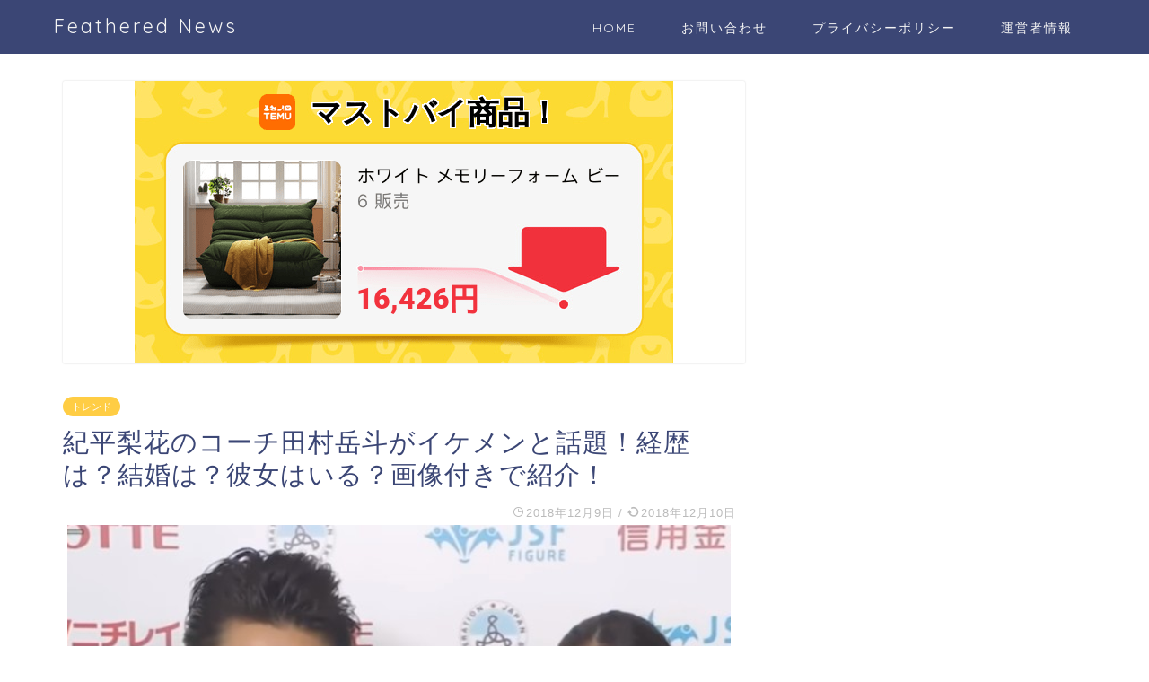

--- FILE ---
content_type: text/html; charset=UTF-8
request_url: https://petitwings.com/archives/1271
body_size: 23689
content:
<!DOCTYPE html>
<html lang="ja">
<head prefix="og: http://ogp.me/ns# fb: http://ogp.me/ns/fb# article: http://ogp.me/ns/article#">
<meta charset="utf-8">
<meta http-equiv="X-UA-Compatible" content="IE=edge">
<meta name="viewport" content="width=device-width, initial-scale=1">
<!-- ここからOGP -->
<meta property="og:type" content="blog">
<meta property="og:title" content="紀平梨花のコーチ田村岳斗がイケメンと話題！経歴は？結婚は？彼女はいる？画像付きで紹介！｜Feathered News"> 
<meta property="og:url" content="https://petitwings.com/archives/1271"> 
<meta property="og:description" content="紀平梨花の隣にいるコーチは誰？経歴は？結婚してる？ 紀平梨花選手のコーチがイケメンとで話題になっています！ 今回は紀平梨"> 
<meta property="og:image" content="https://petitwings.com/wp-content/uploads/2018/12/7-2.png">
<meta property="og:site_name" content="Feathered News">
<meta property="fb:admins" content="">
<meta name="twitter:card" content="summary_large_image">
<meta name="twitter:site" content="@ema111wings">
<!-- ここまでOGP --> 

<meta name="description" itemprop="description" content="紀平梨花の隣にいるコーチは誰？経歴は？結婚してる？ 紀平梨花選手のコーチがイケメンとで話題になっています！ 今回は紀平梨" >

<title>紀平梨花のコーチ田村岳斗がイケメンと話題！経歴は？結婚は？彼女はいる？画像付きで紹介！｜Feathered News</title>
<meta name='robots' content='max-image-preview:large' />
	<style>img:is([sizes="auto" i], [sizes^="auto," i]) { contain-intrinsic-size: 3000px 1500px }</style>
	<link rel='dns-prefetch' href='//ajax.googleapis.com' />
<link rel='dns-prefetch' href='//cdn.jsdelivr.net' />
<link rel='dns-prefetch' href='//cdnjs.cloudflare.com' />
<link rel='dns-prefetch' href='//hatoltd.com' />
<link rel='dns-prefetch' href='//use.fontawesome.com' />
<link rel='dns-prefetch' href='//www.googletagmanager.com' />
<link rel="alternate" type="application/rss+xml" title="Feathered News &raquo; フィード" href="https://petitwings.com/feed" />
<script type="text/javascript">
/* <![CDATA[ */
window._wpemojiSettings = {"baseUrl":"https:\/\/s.w.org\/images\/core\/emoji\/16.0.1\/72x72\/","ext":".png","svgUrl":"https:\/\/s.w.org\/images\/core\/emoji\/16.0.1\/svg\/","svgExt":".svg","source":{"concatemoji":"https:\/\/petitwings.com\/wp-includes\/js\/wp-emoji-release.min.js?ver=6.8.3"}};
/*! This file is auto-generated */
!function(s,n){var o,i,e;function c(e){try{var t={supportTests:e,timestamp:(new Date).valueOf()};sessionStorage.setItem(o,JSON.stringify(t))}catch(e){}}function p(e,t,n){e.clearRect(0,0,e.canvas.width,e.canvas.height),e.fillText(t,0,0);var t=new Uint32Array(e.getImageData(0,0,e.canvas.width,e.canvas.height).data),a=(e.clearRect(0,0,e.canvas.width,e.canvas.height),e.fillText(n,0,0),new Uint32Array(e.getImageData(0,0,e.canvas.width,e.canvas.height).data));return t.every(function(e,t){return e===a[t]})}function u(e,t){e.clearRect(0,0,e.canvas.width,e.canvas.height),e.fillText(t,0,0);for(var n=e.getImageData(16,16,1,1),a=0;a<n.data.length;a++)if(0!==n.data[a])return!1;return!0}function f(e,t,n,a){switch(t){case"flag":return n(e,"\ud83c\udff3\ufe0f\u200d\u26a7\ufe0f","\ud83c\udff3\ufe0f\u200b\u26a7\ufe0f")?!1:!n(e,"\ud83c\udde8\ud83c\uddf6","\ud83c\udde8\u200b\ud83c\uddf6")&&!n(e,"\ud83c\udff4\udb40\udc67\udb40\udc62\udb40\udc65\udb40\udc6e\udb40\udc67\udb40\udc7f","\ud83c\udff4\u200b\udb40\udc67\u200b\udb40\udc62\u200b\udb40\udc65\u200b\udb40\udc6e\u200b\udb40\udc67\u200b\udb40\udc7f");case"emoji":return!a(e,"\ud83e\udedf")}return!1}function g(e,t,n,a){var r="undefined"!=typeof WorkerGlobalScope&&self instanceof WorkerGlobalScope?new OffscreenCanvas(300,150):s.createElement("canvas"),o=r.getContext("2d",{willReadFrequently:!0}),i=(o.textBaseline="top",o.font="600 32px Arial",{});return e.forEach(function(e){i[e]=t(o,e,n,a)}),i}function t(e){var t=s.createElement("script");t.src=e,t.defer=!0,s.head.appendChild(t)}"undefined"!=typeof Promise&&(o="wpEmojiSettingsSupports",i=["flag","emoji"],n.supports={everything:!0,everythingExceptFlag:!0},e=new Promise(function(e){s.addEventListener("DOMContentLoaded",e,{once:!0})}),new Promise(function(t){var n=function(){try{var e=JSON.parse(sessionStorage.getItem(o));if("object"==typeof e&&"number"==typeof e.timestamp&&(new Date).valueOf()<e.timestamp+604800&&"object"==typeof e.supportTests)return e.supportTests}catch(e){}return null}();if(!n){if("undefined"!=typeof Worker&&"undefined"!=typeof OffscreenCanvas&&"undefined"!=typeof URL&&URL.createObjectURL&&"undefined"!=typeof Blob)try{var e="postMessage("+g.toString()+"("+[JSON.stringify(i),f.toString(),p.toString(),u.toString()].join(",")+"));",a=new Blob([e],{type:"text/javascript"}),r=new Worker(URL.createObjectURL(a),{name:"wpTestEmojiSupports"});return void(r.onmessage=function(e){c(n=e.data),r.terminate(),t(n)})}catch(e){}c(n=g(i,f,p,u))}t(n)}).then(function(e){for(var t in e)n.supports[t]=e[t],n.supports.everything=n.supports.everything&&n.supports[t],"flag"!==t&&(n.supports.everythingExceptFlag=n.supports.everythingExceptFlag&&n.supports[t]);n.supports.everythingExceptFlag=n.supports.everythingExceptFlag&&!n.supports.flag,n.DOMReady=!1,n.readyCallback=function(){n.DOMReady=!0}}).then(function(){return e}).then(function(){var e;n.supports.everything||(n.readyCallback(),(e=n.source||{}).concatemoji?t(e.concatemoji):e.wpemoji&&e.twemoji&&(t(e.twemoji),t(e.wpemoji)))}))}((window,document),window._wpemojiSettings);
/* ]]> */
</script>
<style id='wp-emoji-styles-inline-css' type='text/css'>

	img.wp-smiley, img.emoji {
		display: inline !important;
		border: none !important;
		box-shadow: none !important;
		height: 1em !important;
		width: 1em !important;
		margin: 0 0.07em !important;
		vertical-align: -0.1em !important;
		background: none !important;
		padding: 0 !important;
	}
</style>
<link rel='stylesheet' id='wp-block-library-css' href='https://petitwings.com/wp-includes/css/dist/block-library/style.min.css?ver=6.8.3' type='text/css' media='all' />
<style id='classic-theme-styles-inline-css' type='text/css'>
/*! This file is auto-generated */
.wp-block-button__link{color:#fff;background-color:#32373c;border-radius:9999px;box-shadow:none;text-decoration:none;padding:calc(.667em + 2px) calc(1.333em + 2px);font-size:1.125em}.wp-block-file__button{background:#32373c;color:#fff;text-decoration:none}
</style>
<style id='global-styles-inline-css' type='text/css'>
:root{--wp--preset--aspect-ratio--square: 1;--wp--preset--aspect-ratio--4-3: 4/3;--wp--preset--aspect-ratio--3-4: 3/4;--wp--preset--aspect-ratio--3-2: 3/2;--wp--preset--aspect-ratio--2-3: 2/3;--wp--preset--aspect-ratio--16-9: 16/9;--wp--preset--aspect-ratio--9-16: 9/16;--wp--preset--color--black: #000000;--wp--preset--color--cyan-bluish-gray: #abb8c3;--wp--preset--color--white: #ffffff;--wp--preset--color--pale-pink: #f78da7;--wp--preset--color--vivid-red: #cf2e2e;--wp--preset--color--luminous-vivid-orange: #ff6900;--wp--preset--color--luminous-vivid-amber: #fcb900;--wp--preset--color--light-green-cyan: #7bdcb5;--wp--preset--color--vivid-green-cyan: #00d084;--wp--preset--color--pale-cyan-blue: #8ed1fc;--wp--preset--color--vivid-cyan-blue: #0693e3;--wp--preset--color--vivid-purple: #9b51e0;--wp--preset--gradient--vivid-cyan-blue-to-vivid-purple: linear-gradient(135deg,rgba(6,147,227,1) 0%,rgb(155,81,224) 100%);--wp--preset--gradient--light-green-cyan-to-vivid-green-cyan: linear-gradient(135deg,rgb(122,220,180) 0%,rgb(0,208,130) 100%);--wp--preset--gradient--luminous-vivid-amber-to-luminous-vivid-orange: linear-gradient(135deg,rgba(252,185,0,1) 0%,rgba(255,105,0,1) 100%);--wp--preset--gradient--luminous-vivid-orange-to-vivid-red: linear-gradient(135deg,rgba(255,105,0,1) 0%,rgb(207,46,46) 100%);--wp--preset--gradient--very-light-gray-to-cyan-bluish-gray: linear-gradient(135deg,rgb(238,238,238) 0%,rgb(169,184,195) 100%);--wp--preset--gradient--cool-to-warm-spectrum: linear-gradient(135deg,rgb(74,234,220) 0%,rgb(151,120,209) 20%,rgb(207,42,186) 40%,rgb(238,44,130) 60%,rgb(251,105,98) 80%,rgb(254,248,76) 100%);--wp--preset--gradient--blush-light-purple: linear-gradient(135deg,rgb(255,206,236) 0%,rgb(152,150,240) 100%);--wp--preset--gradient--blush-bordeaux: linear-gradient(135deg,rgb(254,205,165) 0%,rgb(254,45,45) 50%,rgb(107,0,62) 100%);--wp--preset--gradient--luminous-dusk: linear-gradient(135deg,rgb(255,203,112) 0%,rgb(199,81,192) 50%,rgb(65,88,208) 100%);--wp--preset--gradient--pale-ocean: linear-gradient(135deg,rgb(255,245,203) 0%,rgb(182,227,212) 50%,rgb(51,167,181) 100%);--wp--preset--gradient--electric-grass: linear-gradient(135deg,rgb(202,248,128) 0%,rgb(113,206,126) 100%);--wp--preset--gradient--midnight: linear-gradient(135deg,rgb(2,3,129) 0%,rgb(40,116,252) 100%);--wp--preset--font-size--small: 13px;--wp--preset--font-size--medium: 20px;--wp--preset--font-size--large: 36px;--wp--preset--font-size--x-large: 42px;--wp--preset--spacing--20: 0.44rem;--wp--preset--spacing--30: 0.67rem;--wp--preset--spacing--40: 1rem;--wp--preset--spacing--50: 1.5rem;--wp--preset--spacing--60: 2.25rem;--wp--preset--spacing--70: 3.38rem;--wp--preset--spacing--80: 5.06rem;--wp--preset--shadow--natural: 6px 6px 9px rgba(0, 0, 0, 0.2);--wp--preset--shadow--deep: 12px 12px 50px rgba(0, 0, 0, 0.4);--wp--preset--shadow--sharp: 6px 6px 0px rgba(0, 0, 0, 0.2);--wp--preset--shadow--outlined: 6px 6px 0px -3px rgba(255, 255, 255, 1), 6px 6px rgba(0, 0, 0, 1);--wp--preset--shadow--crisp: 6px 6px 0px rgba(0, 0, 0, 1);}:where(.is-layout-flex){gap: 0.5em;}:where(.is-layout-grid){gap: 0.5em;}body .is-layout-flex{display: flex;}.is-layout-flex{flex-wrap: wrap;align-items: center;}.is-layout-flex > :is(*, div){margin: 0;}body .is-layout-grid{display: grid;}.is-layout-grid > :is(*, div){margin: 0;}:where(.wp-block-columns.is-layout-flex){gap: 2em;}:where(.wp-block-columns.is-layout-grid){gap: 2em;}:where(.wp-block-post-template.is-layout-flex){gap: 1.25em;}:where(.wp-block-post-template.is-layout-grid){gap: 1.25em;}.has-black-color{color: var(--wp--preset--color--black) !important;}.has-cyan-bluish-gray-color{color: var(--wp--preset--color--cyan-bluish-gray) !important;}.has-white-color{color: var(--wp--preset--color--white) !important;}.has-pale-pink-color{color: var(--wp--preset--color--pale-pink) !important;}.has-vivid-red-color{color: var(--wp--preset--color--vivid-red) !important;}.has-luminous-vivid-orange-color{color: var(--wp--preset--color--luminous-vivid-orange) !important;}.has-luminous-vivid-amber-color{color: var(--wp--preset--color--luminous-vivid-amber) !important;}.has-light-green-cyan-color{color: var(--wp--preset--color--light-green-cyan) !important;}.has-vivid-green-cyan-color{color: var(--wp--preset--color--vivid-green-cyan) !important;}.has-pale-cyan-blue-color{color: var(--wp--preset--color--pale-cyan-blue) !important;}.has-vivid-cyan-blue-color{color: var(--wp--preset--color--vivid-cyan-blue) !important;}.has-vivid-purple-color{color: var(--wp--preset--color--vivid-purple) !important;}.has-black-background-color{background-color: var(--wp--preset--color--black) !important;}.has-cyan-bluish-gray-background-color{background-color: var(--wp--preset--color--cyan-bluish-gray) !important;}.has-white-background-color{background-color: var(--wp--preset--color--white) !important;}.has-pale-pink-background-color{background-color: var(--wp--preset--color--pale-pink) !important;}.has-vivid-red-background-color{background-color: var(--wp--preset--color--vivid-red) !important;}.has-luminous-vivid-orange-background-color{background-color: var(--wp--preset--color--luminous-vivid-orange) !important;}.has-luminous-vivid-amber-background-color{background-color: var(--wp--preset--color--luminous-vivid-amber) !important;}.has-light-green-cyan-background-color{background-color: var(--wp--preset--color--light-green-cyan) !important;}.has-vivid-green-cyan-background-color{background-color: var(--wp--preset--color--vivid-green-cyan) !important;}.has-pale-cyan-blue-background-color{background-color: var(--wp--preset--color--pale-cyan-blue) !important;}.has-vivid-cyan-blue-background-color{background-color: var(--wp--preset--color--vivid-cyan-blue) !important;}.has-vivid-purple-background-color{background-color: var(--wp--preset--color--vivid-purple) !important;}.has-black-border-color{border-color: var(--wp--preset--color--black) !important;}.has-cyan-bluish-gray-border-color{border-color: var(--wp--preset--color--cyan-bluish-gray) !important;}.has-white-border-color{border-color: var(--wp--preset--color--white) !important;}.has-pale-pink-border-color{border-color: var(--wp--preset--color--pale-pink) !important;}.has-vivid-red-border-color{border-color: var(--wp--preset--color--vivid-red) !important;}.has-luminous-vivid-orange-border-color{border-color: var(--wp--preset--color--luminous-vivid-orange) !important;}.has-luminous-vivid-amber-border-color{border-color: var(--wp--preset--color--luminous-vivid-amber) !important;}.has-light-green-cyan-border-color{border-color: var(--wp--preset--color--light-green-cyan) !important;}.has-vivid-green-cyan-border-color{border-color: var(--wp--preset--color--vivid-green-cyan) !important;}.has-pale-cyan-blue-border-color{border-color: var(--wp--preset--color--pale-cyan-blue) !important;}.has-vivid-cyan-blue-border-color{border-color: var(--wp--preset--color--vivid-cyan-blue) !important;}.has-vivid-purple-border-color{border-color: var(--wp--preset--color--vivid-purple) !important;}.has-vivid-cyan-blue-to-vivid-purple-gradient-background{background: var(--wp--preset--gradient--vivid-cyan-blue-to-vivid-purple) !important;}.has-light-green-cyan-to-vivid-green-cyan-gradient-background{background: var(--wp--preset--gradient--light-green-cyan-to-vivid-green-cyan) !important;}.has-luminous-vivid-amber-to-luminous-vivid-orange-gradient-background{background: var(--wp--preset--gradient--luminous-vivid-amber-to-luminous-vivid-orange) !important;}.has-luminous-vivid-orange-to-vivid-red-gradient-background{background: var(--wp--preset--gradient--luminous-vivid-orange-to-vivid-red) !important;}.has-very-light-gray-to-cyan-bluish-gray-gradient-background{background: var(--wp--preset--gradient--very-light-gray-to-cyan-bluish-gray) !important;}.has-cool-to-warm-spectrum-gradient-background{background: var(--wp--preset--gradient--cool-to-warm-spectrum) !important;}.has-blush-light-purple-gradient-background{background: var(--wp--preset--gradient--blush-light-purple) !important;}.has-blush-bordeaux-gradient-background{background: var(--wp--preset--gradient--blush-bordeaux) !important;}.has-luminous-dusk-gradient-background{background: var(--wp--preset--gradient--luminous-dusk) !important;}.has-pale-ocean-gradient-background{background: var(--wp--preset--gradient--pale-ocean) !important;}.has-electric-grass-gradient-background{background: var(--wp--preset--gradient--electric-grass) !important;}.has-midnight-gradient-background{background: var(--wp--preset--gradient--midnight) !important;}.has-small-font-size{font-size: var(--wp--preset--font-size--small) !important;}.has-medium-font-size{font-size: var(--wp--preset--font-size--medium) !important;}.has-large-font-size{font-size: var(--wp--preset--font-size--large) !important;}.has-x-large-font-size{font-size: var(--wp--preset--font-size--x-large) !important;}
:where(.wp-block-post-template.is-layout-flex){gap: 1.25em;}:where(.wp-block-post-template.is-layout-grid){gap: 1.25em;}
:where(.wp-block-columns.is-layout-flex){gap: 2em;}:where(.wp-block-columns.is-layout-grid){gap: 2em;}
:root :where(.wp-block-pullquote){font-size: 1.5em;line-height: 1.6;}
</style>
<link rel='stylesheet' id='contact-form-7-css' href='https://petitwings.com/wp-content/plugins/contact-form-7/includes/css/styles.css?ver=6.0.6' type='text/css' media='all' />
<link rel='stylesheet' id='toastr-css-css' href='https://cdnjs.cloudflare.com/ajax/libs/toastr.js/latest/toastr.min.css' type='text/css' media='' />
<link rel='stylesheet' id='custom-popup-css-css' href='https://hatoltd.com/affiliate-partner/popup.css' type='text/css' media='' />
<link rel='stylesheet' id='font-awesome-css' href='https://cdnjs.cloudflare.com/ajax/libs/font-awesome/6.0.0-beta3/css/all.min.css' type='text/css' media='' />
<link rel='stylesheet' id='toc-screen-css' href='https://petitwings.com/wp-content/plugins/table-of-contents-plus/screen.min.css?ver=2411.1' type='text/css' media='all' />
<style id='toc-screen-inline-css' type='text/css'>
div#toc_container {width: 100%;}div#toc_container ul li {font-size: 100%;}
</style>
<link rel='stylesheet' id='wpel-style-css' href='https://petitwings.com/wp-content/plugins/wp-external-links/public/css/wpel.css?ver=2.62' type='text/css' media='all' />
<link rel='stylesheet' id='parent-style-css' href='https://petitwings.com/wp-content/themes/jin/style.css?ver=6.8.3' type='text/css' media='all' />
<link rel='stylesheet' id='theme-style-css' href='https://petitwings.com/wp-content/themes/jin-child/style.css?ver=6.8.3' type='text/css' media='all' />
<link rel='stylesheet' id='fontawesome-style-css' href='https://use.fontawesome.com/releases/v5.6.3/css/all.css?ver=6.8.3' type='text/css' media='all' />
<link rel='stylesheet' id='swiper-style-css' href='https://cdnjs.cloudflare.com/ajax/libs/Swiper/4.0.7/css/swiper.min.css?ver=6.8.3' type='text/css' media='all' />
<link rel='stylesheet' id='newpost-catch-css' href='https://petitwings.com/wp-content/plugins/newpost-catch/style.css?ver=6.8.3' type='text/css' media='all' />

<!-- Site Kit によって追加された Google タグ（gtag.js）スニペット -->
<!-- Google アナリティクス スニペット (Site Kit が追加) -->
<script type="text/javascript" src="https://www.googletagmanager.com/gtag/js?id=GT-MQJ5Z2X" id="google_gtagjs-js" async></script>
<script type="text/javascript" id="google_gtagjs-js-after">
/* <![CDATA[ */
window.dataLayer = window.dataLayer || [];function gtag(){dataLayer.push(arguments);}
gtag("set","linker",{"domains":["petitwings.com"]});
gtag("js", new Date());
gtag("set", "developer_id.dZTNiMT", true);
gtag("config", "GT-MQJ5Z2X");
/* ]]> */
</script>
<link rel="https://api.w.org/" href="https://petitwings.com/wp-json/" /><link rel="alternate" title="JSON" type="application/json" href="https://petitwings.com/wp-json/wp/v2/posts/1271" /><link rel="canonical" href="https://petitwings.com/archives/1271" />
<link rel='shortlink' href='https://petitwings.com/?p=1271' />
<link rel="alternate" title="oEmbed (JSON)" type="application/json+oembed" href="https://petitwings.com/wp-json/oembed/1.0/embed?url=https%3A%2F%2Fpetitwings.com%2Farchives%2F1271" />
<link rel="alternate" title="oEmbed (XML)" type="text/xml+oembed" href="https://petitwings.com/wp-json/oembed/1.0/embed?url=https%3A%2F%2Fpetitwings.com%2Farchives%2F1271&#038;format=xml" />
<meta name="generator" content="Site Kit by Google 1.170.0" />	<style type="text/css">
		#wrapper{
							background-color: #fff;
				background-image: url();
					}
		.related-entry-headline-text span:before,
		#comment-title span:before,
		#reply-title span:before{
			background-color: #3b4675;
			border-color: #3b4675!important;
		}
		
		#breadcrumb:after,
		#page-top a{	
			background-color: #3b4675;
		}
				footer{
			background-color: #3b4675;
		}
		.footer-inner a,
		#copyright,
		#copyright-center{
			border-color: #fff!important;
			color: #fff!important;
		}
		#footer-widget-area
		{
			border-color: #fff!important;
		}
				.page-top-footer a{
			color: #3b4675!important;
		}
				#breadcrumb ul li,
		#breadcrumb ul li a{
			color: #3b4675!important;
		}
		
		body,
		a,
		a:link,
		a:visited,
		.my-profile,
		.widgettitle,
		.tabBtn-mag label{
			color: #3b4675;
		}
		a:hover{
			color: #008db7;
		}
						.widget_nav_menu ul > li > a:before,
		.widget_categories ul > li > a:before,
		.widget_pages ul > li > a:before,
		.widget_recent_entries ul > li > a:before,
		.widget_archive ul > li > a:before,
		.widget_archive form:after,
		.widget_categories form:after,
		.widget_nav_menu ul > li > ul.sub-menu > li > a:before,
		.widget_categories ul > li > .children > li > a:before,
		.widget_pages ul > li > .children > li > a:before,
		.widget_nav_menu ul > li > ul.sub-menu > li > ul.sub-menu li > a:before,
		.widget_categories ul > li > .children > li > .children li > a:before,
		.widget_pages ul > li > .children > li > .children li > a:before{
			color: #3b4675;
		}
		.widget_nav_menu ul .sub-menu .sub-menu li a:before{
			background-color: #3b4675!important;
		}
		footer .footer-widget,
		footer .footer-widget a,
		footer .footer-widget ul li,
		.footer-widget.widget_nav_menu ul > li > a:before,
		.footer-widget.widget_categories ul > li > a:before,
		.footer-widget.widget_recent_entries ul > li > a:before,
		.footer-widget.widget_pages ul > li > a:before,
		.footer-widget.widget_archive ul > li > a:before,
		footer .widget_tag_cloud .tagcloud a:before{
			color: #fff!important;
			border-color: #fff!important;
		}
		footer .footer-widget .widgettitle{
			color: #fff!important;
			border-color: #ffcd44!important;
		}
		footer .widget_nav_menu ul .children .children li a:before,
		footer .widget_categories ul .children .children li a:before,
		footer .widget_nav_menu ul .sub-menu .sub-menu li a:before{
			background-color: #fff!important;
		}
		#drawernav a:hover,
		.post-list-title,
		#prev-next p,
		#toc_container .toc_list li a{
			color: #3b4675!important;
		}
		
		#header-box{
			background-color: #3b4675;
		}
						@media (min-width: 768px) {
		#header-box .header-box10-bg:before,
		#header-box .header-box11-bg:before{
			border-radius: 2px;
		}
		}
										@media (min-width: 768px) {
			.top-image-meta{
				margin-top: calc(0px - 30px);
			}
		}
		@media (min-width: 1200px) {
			.top-image-meta{
				margin-top: calc(0px);
			}
		}
				.pickup-contents:before{
			background-color: #3b4675!important;
		}
		
		.main-image-text{
			color: #555;
		}
		.main-image-text-sub{
			color: #555;
		}
		
						#site-info{
			padding-top: 15px!important;
			padding-bottom: 15px!important;
		}
				
		#site-info span a{
			color: #f4f4f4!important;
		}
		
				#headmenu .headsns .line a svg{
			fill: #f4f4f4!important;
		}
		#headmenu .headsns a,
		#headmenu{
			color: #f4f4f4!important;
			border-color:#f4f4f4!important;
		}
						.profile-follow .line-sns a svg{
			fill: #3b4675!important;
		}
		.profile-follow .line-sns a:hover svg{
			fill: #ffcd44!important;
		}
		.profile-follow a{
			color: #3b4675!important;
			border-color:#3b4675!important;
		}
		.profile-follow a:hover,
		#headmenu .headsns a:hover{
			color:#ffcd44!important;
			border-color:#ffcd44!important;
		}
				.search-box:hover{
			color:#ffcd44!important;
			border-color:#ffcd44!important;
		}
				#header #headmenu .headsns .line a:hover svg{
			fill:#ffcd44!important;
		}
		.cps-icon-bar,
		#navtoggle:checked + .sp-menu-open .cps-icon-bar{
			background-color: #f4f4f4;
		}
		#nav-container{
			background-color: #fff;
		}
		.menu-box .menu-item svg{
			fill:#f4f4f4;
		}
		#drawernav ul.menu-box > li > a,
		#drawernav2 ul.menu-box > li > a,
		#drawernav3 ul.menu-box > li > a,
		#drawernav4 ul.menu-box > li > a,
		#drawernav5 ul.menu-box > li > a,
		#drawernav ul.menu-box > li.menu-item-has-children:after,
		#drawernav2 ul.menu-box > li.menu-item-has-children:after,
		#drawernav3 ul.menu-box > li.menu-item-has-children:after,
		#drawernav4 ul.menu-box > li.menu-item-has-children:after,
		#drawernav5 ul.menu-box > li.menu-item-has-children:after{
			color: #f4f4f4!important;
		}
		#drawernav ul.menu-box li a,
		#drawernav2 ul.menu-box li a,
		#drawernav3 ul.menu-box li a,
		#drawernav4 ul.menu-box li a,
		#drawernav5 ul.menu-box li a{
			font-size: 14px!important;
		}
		#drawernav3 ul.menu-box > li{
			color: #3b4675!important;
		}
		#drawernav4 .menu-box > .menu-item > a:after,
		#drawernav3 .menu-box > .menu-item > a:after,
		#drawernav .menu-box > .menu-item > a:after{
			background-color: #f4f4f4!important;
		}
		#drawernav2 .menu-box > .menu-item:hover,
		#drawernav5 .menu-box > .menu-item:hover{
			border-top-color: #3b4675!important;
		}
				.cps-info-bar a{
			background-color: #ffcd44!important;
		}
				@media (min-width: 768px) {
			.post-list-mag .post-list-item:not(:nth-child(2n)){
				margin-right: 2.6%;
			}
		}
				@media (min-width: 768px) {
			#tab-1:checked ~ .tabBtn-mag li [for="tab-1"]:after,
			#tab-2:checked ~ .tabBtn-mag li [for="tab-2"]:after,
			#tab-3:checked ~ .tabBtn-mag li [for="tab-3"]:after,
			#tab-4:checked ~ .tabBtn-mag li [for="tab-4"]:after{
				border-top-color: #3b4675!important;
			}
			.tabBtn-mag label{
				border-bottom-color: #3b4675!important;
			}
		}
		#tab-1:checked ~ .tabBtn-mag li [for="tab-1"],
		#tab-2:checked ~ .tabBtn-mag li [for="tab-2"],
		#tab-3:checked ~ .tabBtn-mag li [for="tab-3"],
		#tab-4:checked ~ .tabBtn-mag li [for="tab-4"],
		#prev-next a.next:after,
		#prev-next a.prev:after,
		.more-cat-button a:hover span:before{
			background-color: #3b4675!important;
		}
		

		.swiper-slide .post-list-cat,
		.post-list-mag .post-list-cat,
		.post-list-mag3col .post-list-cat,
		.post-list-mag-sp1col .post-list-cat,
		.swiper-pagination-bullet-active,
		.pickup-cat,
		.post-list .post-list-cat,
		#breadcrumb .bcHome a:hover span:before,
		.popular-item:nth-child(1) .pop-num,
		.popular-item:nth-child(2) .pop-num,
		.popular-item:nth-child(3) .pop-num{
			background-color: #ffcd44!important;
		}
		.sidebar-btn a,
		.profile-sns-menu{
			background-color: #ffcd44!important;
		}
		.sp-sns-menu a,
		.pickup-contents-box a:hover .pickup-title{
			border-color: #3b4675!important;
			color: #3b4675!important;
		}
				.pro-line svg{
			fill: #3b4675!important;
		}
		.cps-post-cat a,
		.meta-cat,
		.popular-cat{
			background-color: #ffcd44!important;
			border-color: #ffcd44!important;
		}
		.tagicon,
		.tag-box a,
		#toc_container .toc_list > li,
		#toc_container .toc_title{
			color: #3b4675!important;
		}
		.widget_tag_cloud a::before{
			color: #3b4675!important;
		}
		.tag-box a,
		#toc_container:before{
			border-color: #3b4675!important;
		}
		.cps-post-cat a:hover{
			color: #008db7!important;
		}
		.pagination li:not([class*="current"]) a:hover,
		.widget_tag_cloud a:hover{
			background-color: #3b4675!important;
		}
		.pagination li:not([class*="current"]) a:hover{
			opacity: 0.5!important;
		}
		.pagination li.current a{
			background-color: #3b4675!important;
			border-color: #3b4675!important;
		}
		.nextpage a:hover span {
			color: #3b4675!important;
			border-color: #3b4675!important;
		}
		.cta-content:before{
			background-color: #6FBFCA!important;
		}
		.cta-text,
		.info-title{
			color: #fff!important;
		}
		#footer-widget-area.footer_style1 .widgettitle{
			border-color: #ffcd44!important;
		}
		.sidebar_style1 .widgettitle,
		.sidebar_style5 .widgettitle{
			border-color: #3b4675!important;
		}
		.sidebar_style2 .widgettitle,
		.sidebar_style4 .widgettitle,
		.sidebar_style6 .widgettitle,
		#home-bottom-widget .widgettitle,
		#home-top-widget .widgettitle,
		#post-bottom-widget .widgettitle,
		#post-top-widget .widgettitle{
			background-color: #3b4675!important;
		}
		#home-bottom-widget .widget_search .search-box input[type="submit"],
		#home-top-widget .widget_search .search-box input[type="submit"],
		#post-bottom-widget .widget_search .search-box input[type="submit"],
		#post-top-widget .widget_search .search-box input[type="submit"]{
			background-color: #ffcd44!important;
		}
		
		.tn-logo-size{
			font-size: 160%!important;
		}
		@media (min-width: 768px) {
		.tn-logo-size img{
			width: calc(160%*2.2)!important;
		}
		}
		@media (min-width: 1200px) {
		.tn-logo-size img{
			width: 160%!important;
		}
		}
		.sp-logo-size{
			font-size: 100%!important;
		}
		.sp-logo-size img{
			width: 100%!important;
		}
				.cps-post-main ul > li:before,
		.cps-post-main ol > li:before{
			background-color: #ffcd44!important;
		}
		.profile-card .profile-title{
			background-color: #3b4675!important;
		}
		.profile-card{
			border-color: #3b4675!important;
		}
		.cps-post-main a{
			color:#008db7;
		}
		.cps-post-main .marker{
			background: -webkit-linear-gradient( transparent 60%, #ffcedb 0% ) ;
			background: linear-gradient( transparent 60%, #ffcedb 0% ) ;
		}
		.cps-post-main .marker2{
			background: -webkit-linear-gradient( transparent 60%, #a9eaf2 0% ) ;
			background: linear-gradient( transparent 60%, #a9eaf2 0% ) ;
		}
		
		
		.simple-box1{
			border-color:#ef9b9b!important;
		}
		.simple-box2{
			border-color:#f2bf7d!important;
		}
		.simple-box3{
			border-color:#b5e28a!important;
		}
		.simple-box4{
			border-color:#7badd8!important;
		}
		.simple-box4:before{
			background-color: #7badd8;
		}
		.simple-box5{
			border-color:#e896c7!important;
		}
		.simple-box5:before{
			background-color: #e896c7;
		}
		.simple-box6{
			background-color:#fffdef!important;
		}
		.simple-box7{
			border-color:#def1f9!important;
		}
		.simple-box7:before{
			background-color:#def1f9!important;
		}
		.simple-box8{
			border-color:#96ddc1!important;
		}
		.simple-box8:before{
			background-color:#96ddc1!important;
		}
		.simple-box9:before{
			background-color:#e1c0e8!important;
		}
				.simple-box9:after{
			border-color:#e1c0e8 #e1c0e8 #fff #fff!important;
		}
				
		.kaisetsu-box1:before,
		.kaisetsu-box1-title{
			background-color:#ffb49e!important;
		}
		.kaisetsu-box2{
			border-color:#89c2f4!important;
		}
		.kaisetsu-box2-title{
			background-color:#89c2f4!important;
		}
		.kaisetsu-box4{
			border-color:#ea91a9!important;
		}
		.kaisetsu-box4-title{
			background-color:#ea91a9!important;
		}
		.kaisetsu-box5:before{
			background-color:#57b3ba!important;
		}
		.kaisetsu-box5-title{
			background-color:#57b3ba!important;
		}
		
		.concept-box1{
			border-color:#85db8f!important;
		}
		.concept-box1:after{
			background-color:#85db8f!important;
		}
		.concept-box1:before{
			content:"ポイント"!important;
			color:#85db8f!important;
		}
		.concept-box2{
			border-color:#f7cf6a!important;
		}
		.concept-box2:after{
			background-color:#f7cf6a!important;
		}
		.concept-box2:before{
			content:"注意点"!important;
			color:#f7cf6a!important;
		}
		.concept-box3{
			border-color:#86cee8!important;
		}
		.concept-box3:after{
			background-color:#86cee8!important;
		}
		.concept-box3:before{
			content:"良い例"!important;
			color:#86cee8!important;
		}
		.concept-box4{
			border-color:#ed8989!important;
		}
		.concept-box4:after{
			background-color:#ed8989!important;
		}
		.concept-box4:before{
			content:"悪い例"!important;
			color:#ed8989!important;
		}
		.concept-box5{
			border-color:#9e9e9e!important;
		}
		.concept-box5:after{
			background-color:#9e9e9e!important;
		}
		.concept-box5:before{
			content:"参考"!important;
			color:#9e9e9e!important;
		}
		.concept-box6{
			border-color:#8eaced!important;
		}
		.concept-box6:after{
			background-color:#8eaced!important;
		}
		.concept-box6:before{
			content:"メモ"!important;
			color:#8eaced!important;
		}
		
		.innerlink-box1,
		.blog-card{
			border-color:#73bc9b!important;
		}
		.innerlink-box1-title{
			background-color:#73bc9b!important;
			border-color:#73bc9b!important;
		}
		.innerlink-box1:before,
		.blog-card-hl-box{
			background-color:#73bc9b!important;
		}
				.concept-box1:before,
		.concept-box2:before,
		.concept-box3:before,
		.concept-box4:before,
		.concept-box5:before,
		.concept-box6:before{
			background-color: #fff;
			background-image: url();
		}
		.concept-box1:after,
		.concept-box2:after,
		.concept-box3:after,
		.concept-box4:after,
		.concept-box5:after,
		.concept-box6:after{
			border-color: #fff;
			border-image: url() 27 23 / 50px 30px / 1rem round space0 / 5px 5px;
		}
				
		.color-button01 a,
		.color-button01 a:hover,
		.color-button01:before{
			background-color: #008db7!important;
		}
		.top-image-btn-color a,
		.top-image-btn-color a:hover,
		.top-image-btn-color:before{
			background-color: #ffcd44!important;
		}
		.color-button02 a,
		.color-button02 a:hover,
		.color-button02:before{
			background-color: #d9333f!important;
		}
		
		.color-button01-big a,
		.color-button01-big a:hover,
		.color-button01-big:before{
			background-color: #3296d1!important;
		}
		.color-button01-big a,
		.color-button01-big:before{
			border-radius: 5px!important;
		}
		.color-button01-big a{
			padding-top: 20px!important;
			padding-bottom: 20px!important;
		}
		
		.color-button02-big a,
		.color-button02-big a:hover,
		.color-button02-big:before{
			background-color: #83d159!important;
		}
		.color-button02-big a,
		.color-button02-big:before{
			border-radius: 5px!important;
		}
		.color-button02-big a{
			padding-top: 20px!important;
			padding-bottom: 20px!important;
		}
				.color-button01-big{
			width: 75%!important;
		}
		.color-button02-big{
			width: 75%!important;
		}
				
		
					.top-image-btn-color:before,
			.color-button01:before,
			.color-button02:before,
			.color-button01-big:before,
			.color-button02-big:before{
				bottom: -1px;
				left: -1px;
				width: 100%;
				height: 100%;
				border-radius: 6px;
				box-shadow: 0px 1px 5px 0px rgba(0, 0, 0, 0.25);
				-webkit-transition: all .4s;
				transition: all .4s;
			}
			.top-image-btn-color a:hover,
			.color-button01 a:hover,
			.color-button02 a:hover,
			.color-button01-big a:hover,
			.color-button02-big a:hover{
				-webkit-transform: translateY(2px);
				transform: translateY(2px);
				-webkit-filter: brightness(0.95);
				 filter: brightness(0.95);
			}
			.top-image-btn-color:hover:before,
			.color-button01:hover:before,
			.color-button02:hover:before,
			.color-button01-big:hover:before,
			.color-button02-big:hover:before{
				-webkit-transform: translateY(2px);
				transform: translateY(2px);
				box-shadow: none!important;
			}
				
		.h2-style01 h2,
		.h2-style02 h2:before,
		.h2-style03 h2,
		.h2-style04 h2:before,
		.h2-style05 h2,
		.h2-style07 h2:before,
		.h2-style07 h2:after,
		.h3-style03 h3:before,
		.h3-style02 h3:before,
		.h3-style05 h3:before,
		.h3-style07 h3:before,
		.h2-style08 h2:after,
		.h2-style10 h2:before,
		.h2-style10 h2:after,
		.h3-style02 h3:after,
		.h4-style02 h4:before{
			background-color: #3b4675!important;
		}
		.h3-style01 h3,
		.h3-style04 h3,
		.h3-style05 h3,
		.h3-style06 h3,
		.h4-style01 h4,
		.h2-style02 h2,
		.h2-style08 h2,
		.h2-style08 h2:before,
		.h2-style09 h2,
		.h4-style03 h4{
			border-color: #3b4675!important;
		}
		.h2-style05 h2:before{
			border-top-color: #3b4675!important;
		}
		.h2-style06 h2:before,
		.sidebar_style3 .widgettitle:after{
			background-image: linear-gradient(
				-45deg,
				transparent 25%,
				#3b4675 25%,
				#3b4675 50%,
				transparent 50%,
				transparent 75%,
				#3b4675 75%,
				#3b4675			);
		}
				.jin-h2-icons.h2-style02 h2 .jic:before,
		.jin-h2-icons.h2-style04 h2 .jic:before,
		.jin-h2-icons.h2-style06 h2 .jic:before,
		.jin-h2-icons.h2-style07 h2 .jic:before,
		.jin-h2-icons.h2-style08 h2 .jic:before,
		.jin-h2-icons.h2-style09 h2 .jic:before,
		.jin-h2-icons.h2-style10 h2 .jic:before,
		.jin-h3-icons.h3-style01 h3 .jic:before,
		.jin-h3-icons.h3-style02 h3 .jic:before,
		.jin-h3-icons.h3-style03 h3 .jic:before,
		.jin-h3-icons.h3-style04 h3 .jic:before,
		.jin-h3-icons.h3-style05 h3 .jic:before,
		.jin-h3-icons.h3-style06 h3 .jic:before,
		.jin-h3-icons.h3-style07 h3 .jic:before,
		.jin-h4-icons.h4-style01 h4 .jic:before,
		.jin-h4-icons.h4-style02 h4 .jic:before,
		.jin-h4-icons.h4-style03 h4 .jic:before,
		.jin-h4-icons.h4-style04 h4 .jic:before{
			color:#3b4675;
		}
		
		@media all and (-ms-high-contrast:none){
			*::-ms-backdrop, .color-button01:before,
			.color-button02:before,
			.color-button01-big:before,
			.color-button02-big:before{
				background-color: #595857!important;
			}
		}
		
		.jin-lp-h2 h2,
		.jin-lp-h2 h2{
			background-color: transparent!important;
			border-color: transparent!important;
			color: #3b4675!important;
		}
		.jincolumn-h3style2{
			border-color:#3b4675!important;
		}
		.jinlph2-style1 h2:first-letter{
			color:#3b4675!important;
		}
		.jinlph2-style2 h2,
		.jinlph2-style3 h2{
			border-color:#3b4675!important;
		}
		.jin-photo-title .jin-fusen1-down,
		.jin-photo-title .jin-fusen1-even,
		.jin-photo-title .jin-fusen1-up{
			border-left-color:#3b4675;
		}
		.jin-photo-title .jin-fusen2,
		.jin-photo-title .jin-fusen3{
			background-color:#3b4675;
		}
		.jin-photo-title .jin-fusen2:before,
		.jin-photo-title .jin-fusen3:before {
			border-top-color: #3b4675;
		}
		
		
	</style>
<noscript><style>.lazyload[data-src]{display:none !important;}</style></noscript><style>.lazyload{background-image:none !important;}.lazyload:before{background-image:none !important;}</style><style type="text/css">.broken_link, a.broken_link {
	text-decoration: line-through;
}</style><link rel="icon" href="https://petitwings.com/wp-content/uploads/2019/02/cropped-021b3bfa0da471d4be775bd775c52f36-32x32.jpeg" sizes="32x32" />
<link rel="icon" href="https://petitwings.com/wp-content/uploads/2019/02/cropped-021b3bfa0da471d4be775bd775c52f36-192x192.jpeg" sizes="192x192" />
<link rel="apple-touch-icon" href="https://petitwings.com/wp-content/uploads/2019/02/cropped-021b3bfa0da471d4be775bd775c52f36-180x180.jpeg" />
<meta name="msapplication-TileImage" content="https://petitwings.com/wp-content/uploads/2019/02/cropped-021b3bfa0da471d4be775bd775c52f36-270x270.jpeg" />
		<style type="text/css" id="wp-custom-css">
			/*埋め込みツイートを中央表示＆ぼかし影を付けるCSSコード*/
.twitter-tweet {
margin: 0 auto !important;
box-shadow: 0 0 5px gray;
border-radius: 6px!important;}

/*
投稿ページ（single）専用の幅制限解除CSS
*/
@media screen and (max-width: 767px) {
  body.single .container,
  body.single .wrap,
  body.single .main,
  body.single .content,
  body.single .entry-content,
  body.single .post {
    width: 100% !important;
    max-width: 100% !important;
    padding-left: 10px !important;
    padding-right: 10px !important;
    margin: 0 auto !important;
    box-sizing: border-box;
  }
}

/*
main-contents の幅制限解除（スマホ用）
*/
@media screen and (max-width: 767px) {
  #main-contents,
  #main-contents-one {
    width: 100% !important;
    margin-left: 0 !important;
    margin-right: 0 !important;
    padding-left: 10px !important;
    padding-right: 10px !important;
    box-sizing: border-box !important;
  }
}		</style>
			
<!--カエレバCSS-->
<!--アプリーチCSS-->


</head>
<body class="wp-singular post-template-default single single-post postid-1271 single-format-standard wp-theme-jin wp-child-theme-jin-child" id="nofont-style">
<div id="wrapper">

		
	<div id="scroll-content" class="animate">
	
		<!--ヘッダー-->

					<div id="header-box" class="tn_on header-box animate">
	<div id="header" class="header-type1 header animate">
				
		<div id="site-info" class="ef">
												<span class="tn-logo-size"><a href="https://petitwings.com/" title="Feathered News" rel="home noopener noreferrer" data-wpel-link="internal">Feathered News</a></span>
									</div>

				<!--グローバルナビゲーション layout3-->
		<div id="drawernav3" class="ef">
			<nav class="fixed-content ef"><ul class="menu-box"><li class="menu-item menu-item-type-custom menu-item-object-custom menu-item-home menu-item-36"><a href="https://petitwings.com" data-wpel-link="internal" rel="noopener noreferrer">HOME</a></li>
<li class="menu-item menu-item-type-post_type menu-item-object-page menu-item-20"><a href="https://petitwings.com/%e3%81%8a%e5%95%8f%e3%81%84%e5%90%88%e3%82%8f%e3%81%9b" data-wpel-link="internal" rel="noopener noreferrer">お問い合わせ</a></li>
<li class="menu-item menu-item-type-post_type menu-item-object-page menu-item-privacy-policy menu-item-23961"><a rel="privacy-policy noopener noreferrer" href="https://petitwings.com/privacy-policy" data-wpel-link="internal">プライバシーポリシー</a></li>
<li class="menu-item menu-item-type-post_type menu-item-object-page menu-item-23962"><a href="https://petitwings.com/profile" data-wpel-link="internal" rel="noopener noreferrer">運営者情報</a></li>
</ul></nav>		</div>
		<!--グローバルナビゲーション layout3-->
		
	
			</div>
	
		
</div>
	
			
		<!--ヘッダー-->

		<div class="clearfix"></div>

			
														
		
	<div id="contents">

		<!--メインコンテンツ-->
			<main id="main-contents" class="main-contents article_style2 animate" itemprop="mainContentOfPage">
				
								<div id="post-top-widget">
				<div id="block-3" class="widget widget_block widget_media_image"><div class="wp-block-image is-style-default">
<figure class="aligncenter size-full"><a href="https://temu.to/k/gpg271sw04a" data-wpel-link="external" target="_blank" rel="nofollow external noopener noreferrer"><img fetchpriority="high" decoding="async" width="600" height="315" src="[data-uri]" alt="" class="wp-image-38865 lazyload"   data-src="https://petitwings.com/wp-content/uploads/2025/07/87e702b4-7486-4e60-bb5c-c161de18ff19.png" data-srcset="https://petitwings.com/wp-content/uploads/2025/07/87e702b4-7486-4e60-bb5c-c161de18ff19.png 600w, https://petitwings.com/wp-content/uploads/2025/07/87e702b4-7486-4e60-bb5c-c161de18ff19-300x158.png 300w" data-sizes="auto" data-eio-rwidth="600" data-eio-rheight="315" /><noscript><img fetchpriority="high" decoding="async" width="600" height="315" src="https://petitwings.com/wp-content/uploads/2025/07/87e702b4-7486-4e60-bb5c-c161de18ff19.png" alt="" class="wp-image-38865" srcset="https://petitwings.com/wp-content/uploads/2025/07/87e702b4-7486-4e60-bb5c-c161de18ff19.png 600w, https://petitwings.com/wp-content/uploads/2025/07/87e702b4-7486-4e60-bb5c-c161de18ff19-300x158.png 300w" sizes="(max-width: 600px) 100vw, 600px" data-eio="l" /></noscript></a></figure></div></div>				</div>
								
				<section class="cps-post-box hentry">
																	<article class="cps-post">
							<header class="cps-post-header">
																<span class="cps-post-cat category-%e3%83%88%e3%83%ac%e3%83%b3%e3%83%89" itemprop="keywords"><a href="https://petitwings.com/archives/category/%e3%83%88%e3%83%ac%e3%83%b3%e3%83%89" style="background-color:!important;" data-wpel-link="internal" rel="noopener noreferrer">トレンド</a></span>
																<h1 class="cps-post-title entry-title" itemprop="headline">紀平梨花のコーチ田村岳斗がイケメンと話題！経歴は？結婚は？彼女はいる？画像付きで紹介！</h1>
								<div class="cps-post-meta vcard">
									<span class="writer fn" itemprop="author" itemscope itemtype="https://schema.org/Person"><span itemprop="name">petitwings</span></span>
									<span class="cps-post-date-box">
												<span class="cps-post-date"><i class="jic jin-ifont-watch" aria-hidden="true"></i>&nbsp;<time class="entry-date date published" datetime="2018-12-09T23:56:14+09:00">2018年12月9日</time></span>
	<span class="timeslash"> /</span>
	<time class="entry-date date updated" datetime="2018-12-10T01:19:15+09:00"><span class="cps-post-date"><i class="jic jin-ifont-reload" aria-hidden="true"></i>&nbsp;2018年12月10日</span></time>
										</span>
								</div>
								
							</header>
															<div class="cps-post-thumb" itemscope itemtype="https://schema.org/ImageObject">
									<img src="https://petitwings.com/wp-content/plugins/lazy-load/images/1x1.trans.gif" data-lazy-src="https://petitwings.com/wp-content/uploads/2018/12/7-2.png" class="attachment-large_size size-large_size wp-post-image" alt decoding="async" srcset="https://petitwings.com/wp-content/uploads/2018/12/7-2.png 739w, https://petitwings.com/wp-content/uploads/2018/12/7-2-300x155.png 300w" sizes="(max-width: 739px) 100vw, 739px"><noscript><img src="https://petitwings.com/wp-content/uploads/2018/12/7-2.png" class="attachment-large_size size-large_size wp-post-image" alt="" decoding="async" srcset="https://petitwings.com/wp-content/uploads/2018/12/7-2.png 739w, https://petitwings.com/wp-content/uploads/2018/12/7-2-300x155.png 300w" sizes="(max-width: 739px) 100vw, 739px" /></noscript>								</div>
																															<div class="share-top sns-design-type01">
	<div class="sns-top">
		<ol>
			<!--ツイートボタン-->
							<li class="twitter"><a href="https://twitter.com/intent/tweet?url=https%3A%2F%2Fpetitwings.com%2Farchives%2F1271&amp;text=%E7%B4%80%E5%B9%B3%E6%A2%A8%E8%8A%B1%E3%81%AE%E3%82%B3%E3%83%BC%E3%83%81%E7%94%B0%E6%9D%91%E5%B2%B3%E6%96%97%E3%81%8C%E3%82%A4%E3%82%B1%E3%83%A1%E3%83%B3%E3%81%A8%E8%A9%B1%E9%A1%8C%EF%BC%81%E7%B5%8C%E6%AD%B4%E3%81%AF%EF%BC%9F%E7%B5%90%E5%A9%9A%E3%81%AF%EF%BC%9F%E5%BD%BC%E5%A5%B3%E3%81%AF%E3%81%84%E3%82%8B%EF%BC%9F%E7%94%BB%E5%83%8F%E4%BB%98%E3%81%8D%E3%81%A7%E7%B4%B9%E4%BB%8B%EF%BC%81 - Feathered News&amp;via=ema111wings&amp;tw_p=tweetbutton" data-wpel-link="external" target="_blank" rel="nofollow external noopener noreferrer" class="wpel-icon-right"><i class="jic jin-ifont-twitter"></i><span class="wpel-icon wpel-image wpel-icon-7"></span></a>
				</li>
						<!--Facebookボタン-->
							<li class="facebook">
				<a href="https://www.facebook.com/sharer.php?src=bm&amp;u=https%3A%2F%2Fpetitwings.com%2Farchives%2F1271&amp;t=%E7%B4%80%E5%B9%B3%E6%A2%A8%E8%8A%B1%E3%81%AE%E3%82%B3%E3%83%BC%E3%83%81%E7%94%B0%E6%9D%91%E5%B2%B3%E6%96%97%E3%81%8C%E3%82%A4%E3%82%B1%E3%83%A1%E3%83%B3%E3%81%A8%E8%A9%B1%E9%A1%8C%EF%BC%81%E7%B5%8C%E6%AD%B4%E3%81%AF%EF%BC%9F%E7%B5%90%E5%A9%9A%E3%81%AF%EF%BC%9F%E5%BD%BC%E5%A5%B3%E3%81%AF%E3%81%84%E3%82%8B%EF%BC%9F%E7%94%BB%E5%83%8F%E4%BB%98%E3%81%8D%E3%81%A7%E7%B4%B9%E4%BB%8B%EF%BC%81 - Feathered News" onclick="javascript:window.open(this.href, &#039;&#039;, &#039;menubar=no,toolbar=no,resizable=yes,scrollbars=yes,height=300,width=600&#039;);return false;" data-wpel-link="external" target="_blank" rel="nofollow external noopener noreferrer" class="wpel-icon-right"><i class="jic jin-ifont-facebook-t" aria-hidden="true"></i><span class="wpel-icon wpel-image wpel-icon-7"></span></a>
				</li>
						<!--はてブボタン-->
							<li class="hatebu">
				<a href="https://b.hatena.ne.jp/add?mode=confirm&amp;url=https%3A%2F%2Fpetitwings.com%2Farchives%2F1271" onclick="javascript:window.open(this.href, &#039;&#039;, &#039;menubar=no,toolbar=no,resizable=yes,scrollbars=yes,height=400,width=510&#039;);return false;" data-wpel-link="external" target="_blank" rel="nofollow external noopener noreferrer" class="wpel-icon-right"><i class="font-hatena"></i><span class="wpel-icon wpel-image wpel-icon-7"></span></a>
				</li>
						<!--Poketボタン-->
							<li class="pocket">
				<a href="https://getpocket.com/edit?url=https%3A%2F%2Fpetitwings.com%2Farchives%2F1271&amp;title=%E7%B4%80%E5%B9%B3%E6%A2%A8%E8%8A%B1%E3%81%AE%E3%82%B3%E3%83%BC%E3%83%81%E7%94%B0%E6%9D%91%E5%B2%B3%E6%96%97%E3%81%8C%E3%82%A4%E3%82%B1%E3%83%A1%E3%83%B3%E3%81%A8%E8%A9%B1%E9%A1%8C%EF%BC%81%E7%B5%8C%E6%AD%B4%E3%81%AF%EF%BC%9F%E7%B5%90%E5%A9%9A%E3%81%AF%EF%BC%9F%E5%BD%BC%E5%A5%B3%E3%81%AF%E3%81%84%E3%82%8B%EF%BC%9F%E7%94%BB%E5%83%8F%E4%BB%98%E3%81%8D%E3%81%A7%E7%B4%B9%E4%BB%8B%EF%BC%81 - Feathered News" data-wpel-link="external" target="_blank" rel="nofollow external noopener noreferrer" class="wpel-icon-right"><i class="jic jin-ifont-pocket" aria-hidden="true"></i><span class="wpel-icon wpel-image wpel-icon-7"></span></a>
				</li>
							<li class="line">
				<a href="https://line.me/R/msg/text/?https%3A%2F%2Fpetitwings.com%2Farchives%2F1271" data-wpel-link="external" target="_blank" rel="nofollow external noopener noreferrer" class="wpel-icon-right"><i class="jic jin-ifont-line" aria-hidden="true"></i><span class="wpel-icon wpel-image wpel-icon-7"></span></a>
				</li>
		</ol>
	</div>
</div>
<div class="clearfix"></div>
															
							<div class="cps-post-main-box">
								<div class="cps-post-main    h2-style01 h3-style01 h4-style01 entry-content  " itemprop="articleBody">

									<div class="clearfix"></div>
	
									<p>紀平梨花の隣にいるコーチは誰？経歴は？結婚してる？</p>
<p>紀平梨花選手のコーチがイケメンとで話題になっています！</p>
<p>今回は紀平梨花選手のコーチの経歴、結婚しているか、など気になるプロフィールを調べてみました！</p>
</p>
<h3>紀平梨花のコーチ「田村岳斗」のプロフィール</h3>
<img src="https://petitwings.com/wp-content/plugins/lazy-load/images/1x1.trans.gif" data-lazy-src="https://petitwings.com/wp-content/uploads/2018/12/8-2-300x215.png" decoding="async" class="size-medium wp-image-1276 aligncenter" alt width="300" height="215" srcset="https://petitwings.com/wp-content/uploads/2018/12/8-2-300x215.png 300w, https://petitwings.com/wp-content/uploads/2018/12/8-2.png 524w" sizes="(max-width: 300px) 100vw, 300px"><noscript><img decoding="async" class="size-medium wp-image-1276 aligncenter" src="https://petitwings.com/wp-content/uploads/2018/12/8-2-300x215.png" alt="" width="300" height="215" srcset="https://petitwings.com/wp-content/uploads/2018/12/8-2-300x215.png 300w, https://petitwings.com/wp-content/uploads/2018/12/8-2.png 524w" sizes="(max-width: 300px) 100vw, 300px" /></noscript>
<p>名前：田村岳人(たむら・やまと)</p>
<p>出身地：青森県八戸市</p>
<p>出身校：東北高等学校</p>
<p>生年月日：1979年5月28日</p>
<p>年齢：39歳(2018年12月現在)</p>
<p>身長：174㎝</p>
<div class="kaisetsu-box1">
<div class="kaisetsu-box1-title">経歴は？</div>
</p>
<p>日本人として初めて4回転-3回転および4回転-3回転-2回転のコンビネーションジャンプを公式試合で成功させたスケーター。</p>
<p>5歳でスケートを始め、数々の好成績を収める。</p>
<p>1997年1月の全日本選手権では、男子シングルで2位、ペアでは荒井万里絵と組んで優勝。</p>
<p>1997年12月の全日本選手権・男子シングルで初優勝を果たし、翌年の長野オリンピック・男子シングル日本代表に選出。</p>
<p>長野五輪での成績は総合17位。以後世界選手権には合計4度出場し、最高成績は2001年大会の17位だった。</p>
<p>2003年12月の全日本選手権・男子シングルで6年ぶり2回目の優勝を果たし、翌2004年世界選手権出場（22位）を最後にアマチュア引退を表明。</p>
<p>その後は、指導者の道を歩んでいる。</p>
</p>
</div>
<p>出身高校の東北高校ってスポーツがめちゃくちゃ強い高校なんですよね！</p>
<p>例えば、フィギュアスケートだと荒川静香さん、羽生結弦さん、プロ野球だとダルビッシュ有さん、など錚々たるメンバーが東北高校出身！！</p>
<p>田村さんは若い頃の選手としての実績もすごいですし、その経験を活かして、コーチとして歩まれているようですね。</p>
<h3>田村岳斗ってどんな人？面白エピソードご紹介！</h3>
<p>田村岳斗さんは画像を見るとクールな印象ですが、</p>
<p>実はかなりやんちゃでお茶目なお調子者だそうです。</p>
<p>田村岳斗さんはX-JAPANの大ファン！</p>
<p>エキシビションプログラムの「紅」では衣装をYOSHIKIの衣装を真似て作って演じたり。</p>
<p>「Rocket Dive」ではHIDEの衣装と髪型をそっくりに真似て滑ったりしていたのだとか。</p>
<p>また、田村岳斗さんは2003年～2004年シーズンのフリー曲が「宇宙戦艦ヤマト」！</p>
<p>観客席から「ヤマトー、結婚して～」と選手仲間がネタで叫んだという話もあります。</p>
<p>極めつけは、田村岳斗さんが扮する「田村マヤ子のキス事件」！！</p>
<p>田村岳斗さんが「フィギアオンアイス」で女装して登場し男子フィギア選手にキスしまくったという話は有名です。被害者の会とやらも発足するほどｗ</p>
<blockquote class="twitter-tweet" data-width="500" data-dnt="true">
<p lang="ja" dir="ltr">田村ヤマ子被害者の会 <a href="https://t.co/H5Z1PySDAg" data-wpel-link="external" target="_blank" rel="nofollow external noopener noreferrer" class="wpel-icon-right">pic.twitter.com/H5Z1PySDAg<span class="wpel-icon wpel-image wpel-icon-7"></span></a></p>
<p>&mdash; Yuzuka (@yuzu_pon127) <a href="https://twitter.com/yuzu_pon127/status/966981800223432705?ref_src=twsrc%5Etfw" data-wpel-link="external" target="_blank" rel="nofollow external noopener noreferrer" class="wpel-icon-right">February 23, 2018<span class="wpel-icon wpel-image wpel-icon-7"></span></a></p></blockquote>
<p><script async src="https://platform.twitter.com/widgets.js" charset="utf-8"></script></p>
<p>皆さん、放心状態ですね。。</p>
<p>https://twitter.com/minomu_shi/status/966970694582943744</p>
<p>リンク外でこのはっちゃけ感！！</p>
<p>田村岳斗さん、ただ者ではありませんね。</p>
<h3>田村岳斗は結婚してる？彼女はいるの？</h3>
<p>田村岳斗さんは現在婚活中で、独身とのこと。</p>
<p>週刊誌では以前、荒川静香さんとの交際も囁かれていたようですが、、。</p>
<p>現在婚活中、というくらいですし、<strong>「いい恋していますか」</strong>という質問に<strong>「後でします」</strong>なんて答えていたそうなので</p>
<p>おそらく彼女はいないのでしょうね。</p>
<p>色々と面白いエピソードもありますし、、個性的な方のようですが、、</p>
<p>独身イケメンコーチに指導されて紀平梨花選手も嬉しいでしょうね～！</p>
</p>
<h3>まとめ</h3>
<p>紀平梨花選手のコーチ、田村岳斗さんについてご紹介しました。</p>
<p>いろいろとお茶目な一面があるようですが、紀平梨花選手をGPファイナル2018の優勝へ導くなど指導者としての実力は本物！</p>
<p>良き指導者として今後も益々ご活躍して欲しいですね！</p>
<div class="kaisetsu-box4">
<div class="kaisetsu-box4-title">合わせて読みたい</div>
</p>
<p><a href="https://petitwings.com/archives/1242" data-wpel-link="internal" rel="noopener noreferrer">紀平梨花は姉妹そろってエイベックスavex所属！両親の職業は？親のサポートが凄い！！</a></p>
<p><a href="https://petitwings.com/archives/1234" data-wpel-link="internal" rel="noopener noreferrer">紀平梨花の驚異の運動神経！スーパー幼稚園児だったエピソードをご紹介！</a></p>
<p><a href="https://petitwings.com/archives/676" data-wpel-link="internal" rel="noopener noreferrer">女子スケート４回転ジャンプができる選手は誰？紀平梨花も練習で成功！</a></p>
<p><a href="https://petitwings.com/archives/1184" data-wpel-link="internal" rel="noopener noreferrer">【女子GPファイナル2018】ザギトワ、紀平を「凄いと思う」コメント全文は？2人のSP動画比較。</a></p>
</p>
</div>
<p>&nbsp;</p>
<div class="kaisetsu-box4">
<div class="kaisetsu-box4-title">Other story about Rika Kihira in English</div>
</p>
<p><a href="https://petitwings.com/archives/1263" data-wpel-link="internal" rel="noopener noreferrer">Rika Kihira skater of Japan belongs to Avex! Episodes of her parent’s support for her figure skating.</a></p>
<p><a href="https://petitwings.com/archives/1250" data-wpel-link="internal" rel="noopener noreferrer">Rika Kihira skater of Japan. Her amazing reflexes and unique episode of kindergarten.</a></p>
</p>
</div>
<p>最後までお読みいただきありがとうございました。</p>
</p>
<p>&nbsp;</p>
									
																		
									
																		
									
									
									<div class="clearfix"></div>
<div class="adarea-box">
	</div>
									
																		<div class="related-ad-unit-area"></div>
																		
																			<div class="share sns-design-type01">
	<div class="sns">
		<ol>
			<!--ツイートボタン-->
							<li class="twitter"><a href="https://twitter.com/intent/tweet?url=https%3A%2F%2Fpetitwings.com%2Farchives%2F1271&amp;text=%E7%B4%80%E5%B9%B3%E6%A2%A8%E8%8A%B1%E3%81%AE%E3%82%B3%E3%83%BC%E3%83%81%E7%94%B0%E6%9D%91%E5%B2%B3%E6%96%97%E3%81%8C%E3%82%A4%E3%82%B1%E3%83%A1%E3%83%B3%E3%81%A8%E8%A9%B1%E9%A1%8C%EF%BC%81%E7%B5%8C%E6%AD%B4%E3%81%AF%EF%BC%9F%E7%B5%90%E5%A9%9A%E3%81%AF%EF%BC%9F%E5%BD%BC%E5%A5%B3%E3%81%AF%E3%81%84%E3%82%8B%EF%BC%9F%E7%94%BB%E5%83%8F%E4%BB%98%E3%81%8D%E3%81%A7%E7%B4%B9%E4%BB%8B%EF%BC%81 - Feathered News&amp;via=ema111wings&amp;tw_p=tweetbutton" data-wpel-link="external" target="_blank" rel="nofollow external noopener noreferrer" class="wpel-icon-right"><i class="jic jin-ifont-twitter"></i><span class="wpel-icon wpel-image wpel-icon-7"></span></a>
				</li>
						<!--Facebookボタン-->
							<li class="facebook">
				<a href="https://www.facebook.com/sharer.php?src=bm&amp;u=https%3A%2F%2Fpetitwings.com%2Farchives%2F1271&amp;t=%E7%B4%80%E5%B9%B3%E6%A2%A8%E8%8A%B1%E3%81%AE%E3%82%B3%E3%83%BC%E3%83%81%E7%94%B0%E6%9D%91%E5%B2%B3%E6%96%97%E3%81%8C%E3%82%A4%E3%82%B1%E3%83%A1%E3%83%B3%E3%81%A8%E8%A9%B1%E9%A1%8C%EF%BC%81%E7%B5%8C%E6%AD%B4%E3%81%AF%EF%BC%9F%E7%B5%90%E5%A9%9A%E3%81%AF%EF%BC%9F%E5%BD%BC%E5%A5%B3%E3%81%AF%E3%81%84%E3%82%8B%EF%BC%9F%E7%94%BB%E5%83%8F%E4%BB%98%E3%81%8D%E3%81%A7%E7%B4%B9%E4%BB%8B%EF%BC%81 - Feathered News" onclick="javascript:window.open(this.href, &#039;&#039;, &#039;menubar=no,toolbar=no,resizable=yes,scrollbars=yes,height=300,width=600&#039;);return false;" data-wpel-link="external" target="_blank" rel="nofollow external noopener noreferrer" class="wpel-icon-right"><i class="jic jin-ifont-facebook-t" aria-hidden="true"></i><span class="wpel-icon wpel-image wpel-icon-7"></span></a>
				</li>
						<!--はてブボタン-->
							<li class="hatebu">
				<a href="https://b.hatena.ne.jp/add?mode=confirm&amp;url=https%3A%2F%2Fpetitwings.com%2Farchives%2F1271" onclick="javascript:window.open(this.href, &#039;&#039;, &#039;menubar=no,toolbar=no,resizable=yes,scrollbars=yes,height=400,width=510&#039;);return false;" data-wpel-link="external" target="_blank" rel="nofollow external noopener noreferrer" class="wpel-icon-right"><i class="font-hatena"></i><span class="wpel-icon wpel-image wpel-icon-7"></span></a>
				</li>
						<!--Poketボタン-->
							<li class="pocket">
				<a href="https://getpocket.com/edit?url=https%3A%2F%2Fpetitwings.com%2Farchives%2F1271&amp;title=%E7%B4%80%E5%B9%B3%E6%A2%A8%E8%8A%B1%E3%81%AE%E3%82%B3%E3%83%BC%E3%83%81%E7%94%B0%E6%9D%91%E5%B2%B3%E6%96%97%E3%81%8C%E3%82%A4%E3%82%B1%E3%83%A1%E3%83%B3%E3%81%A8%E8%A9%B1%E9%A1%8C%EF%BC%81%E7%B5%8C%E6%AD%B4%E3%81%AF%EF%BC%9F%E7%B5%90%E5%A9%9A%E3%81%AF%EF%BC%9F%E5%BD%BC%E5%A5%B3%E3%81%AF%E3%81%84%E3%82%8B%EF%BC%9F%E7%94%BB%E5%83%8F%E4%BB%98%E3%81%8D%E3%81%A7%E7%B4%B9%E4%BB%8B%EF%BC%81 - Feathered News" data-wpel-link="external" target="_blank" rel="nofollow external noopener noreferrer" class="wpel-icon-right"><i class="jic jin-ifont-pocket" aria-hidden="true"></i><span class="wpel-icon wpel-image wpel-icon-7"></span></a>
				</li>
							<li class="line">
				<a href="https://line.me/R/msg/text/?https%3A%2F%2Fpetitwings.com%2Farchives%2F1271" data-wpel-link="external" target="_blank" rel="nofollow external noopener noreferrer" class="wpel-icon-right"><i class="jic jin-ifont-line" aria-hidden="true"></i><span class="wpel-icon wpel-image wpel-icon-7"></span></a>
				</li>
		</ol>
	</div>
</div>

																		
									

															
								</div>
							</div>
						</article>
						
														</section>
				
								
																
								
<div class="toppost-list-box-simple">
<section class="related-entry-section toppost-list-box-inner">
		<div class="related-entry-headline">
		<div class="related-entry-headline-text ef"><span class="fa-headline"><i class="jic jin-ifont-post" aria-hidden="true"></i>RELATED POST</span></div>
	</div>
						<div class="post-list-mag3col-slide related-slide">
			<div class="swiper-container2">
				<ul class="swiper-wrapper">
					<li class="swiper-slide">
	<article class="post-list-item" itemscope itemtype="https://schema.org/BlogPosting">
		<a class="post-list-link" rel="bookmark noopener noreferrer" href="https://petitwings.com/archives/2771" itemprop="mainEntityOfPage" data-wpel-link="internal">
			<div class="post-list-inner">
				<div class="post-list-thumb" itemprop="image" itemscope itemtype="https://schema.org/ImageObject">
																		<img src="https://petitwings.com/wp-content/plugins/lazy-load/images/1x1.trans.gif" data-lazy-src="https://petitwings.com/wp-content/uploads/2019/01/23-4.png" class="attachment-small_size size-small_size wp-post-image" alt decoding="async" srcset="https://petitwings.com/wp-content/uploads/2019/01/23-4.png 553w, https://petitwings.com/wp-content/uploads/2019/01/23-4-300x192.png 300w" sizes="(max-width: 553px) 100vw, 553px"><noscript><img src="https://petitwings.com/wp-content/uploads/2019/01/23-4.png" class="attachment-small_size size-small_size wp-post-image" alt="" decoding="async" srcset="https://petitwings.com/wp-content/uploads/2019/01/23-4.png 553w, https://petitwings.com/wp-content/uploads/2019/01/23-4-300x192.png 300w" sizes="(max-width: 553px) 100vw, 553px" /></noscript>							<meta itemprop="url" content="https://petitwings.com/wp-content/uploads/2019/01/23-4.png">
							<meta itemprop="width" content="320">
							<meta itemprop="height" content="180">
															</div>
				<div class="post-list-meta vcard">
										<span class="post-list-cat category-%e3%83%88%e3%83%ac%e3%83%b3%e3%83%89" style="background-color:!important;" itemprop="keywords">トレンド</span>
					
					<h2 class="post-list-title entry-title" itemprop="headline">鞘師里保が復活！ひなフェス2019 復活ステージの曲目は？ダンスレベルにも期待！</h2>
											<span class="post-list-date date updated ef" itemprop="datePublished dateModified" datetime="2019-01-23" content="2019-01-23">2019年1月23日</span>
					
					<span class="writer fn" itemprop="author" itemscope itemtype="https://schema.org/Person"><span itemprop="name">petitwings</span></span>

					<div class="post-list-publisher" itemprop="publisher" itemscope itemtype="https://schema.org/Organization">
						<span itemprop="logo" itemscope itemtype="https://schema.org/ImageObject">
							<span itemprop="url"></span>
						</span>
						<span itemprop="name">Feathered News</span>
					</div>
				</div>
			</div>
		</a>
	</article>
</li>					<li class="swiper-slide">
	<article class="post-list-item" itemscope itemtype="https://schema.org/BlogPosting">
		<a class="post-list-link" rel="bookmark noopener noreferrer" href="https://petitwings.com/archives/5478" itemprop="mainEntityOfPage" data-wpel-link="internal">
			<div class="post-list-inner">
				<div class="post-list-thumb" itemprop="image" itemscope itemtype="https://schema.org/ImageObject">
																		<img src="https://petitwings.com/wp-content/plugins/lazy-load/images/1x1.trans.gif" data-lazy-src="https://petitwings.com/wp-content/uploads/2019/04/60-640x360.png" class="attachment-small_size size-small_size wp-post-image" alt decoding="async" srcset="https://petitwings.com/wp-content/uploads/2019/04/60-640x360.png 640w, https://petitwings.com/wp-content/uploads/2019/04/60-320x180.png 320w" sizes="(max-width: 640px) 100vw, 640px"><noscript><img src="https://petitwings.com/wp-content/uploads/2019/04/60-640x360.png" class="attachment-small_size size-small_size wp-post-image" alt="" decoding="async" srcset="https://petitwings.com/wp-content/uploads/2019/04/60-640x360.png 640w, https://petitwings.com/wp-content/uploads/2019/04/60-320x180.png 320w" sizes="(max-width: 640px) 100vw, 640px" /></noscript>							<meta itemprop="url" content="https://petitwings.com/wp-content/uploads/2019/04/60-640x360.png">
							<meta itemprop="width" content="320">
							<meta itemprop="height" content="180">
															</div>
				<div class="post-list-meta vcard">
										<span class="post-list-cat category-%e3%83%88%e3%83%ac%e3%83%b3%e3%83%89" style="background-color:!important;" itemprop="keywords">トレンド</span>
					
					<h2 class="post-list-title entry-title" itemprop="headline">大和里菜と高橋祐也の出会いはギャラ飲み？お金目的でズブズブの関係？</h2>
											<span class="post-list-date date updated ef" itemprop="datePublished dateModified" datetime="2019-04-07" content="2019-04-07">2019年4月7日</span>
					
					<span class="writer fn" itemprop="author" itemscope itemtype="https://schema.org/Person"><span itemprop="name">petitwings</span></span>

					<div class="post-list-publisher" itemprop="publisher" itemscope itemtype="https://schema.org/Organization">
						<span itemprop="logo" itemscope itemtype="https://schema.org/ImageObject">
							<span itemprop="url"></span>
						</span>
						<span itemprop="name">Feathered News</span>
					</div>
				</div>
			</div>
		</a>
	</article>
</li>					<li class="swiper-slide">
	<article class="post-list-item" itemscope itemtype="https://schema.org/BlogPosting">
		<a class="post-list-link" rel="bookmark noopener noreferrer" href="https://petitwings.com/archives/6721" itemprop="mainEntityOfPage" data-wpel-link="internal">
			<div class="post-list-inner">
				<div class="post-list-thumb" itemprop="image" itemscope itemtype="https://schema.org/ImageObject">
																		<img src="https://petitwings.com/wp-content/plugins/lazy-load/images/1x1.trans.gif" data-lazy-src="https://petitwings.com/wp-content/uploads/2019/05/jakkuma-04-640x360.png" class="attachment-small_size size-small_size wp-post-image" alt decoding="async" srcset="https://petitwings.com/wp-content/uploads/2019/05/jakkuma-04-640x360.png 640w, https://petitwings.com/wp-content/uploads/2019/05/jakkuma-04-320x180.png 320w" sizes="(max-width: 640px) 100vw, 640px"><noscript><img src="https://petitwings.com/wp-content/uploads/2019/05/jakkuma-04-640x360.png" class="attachment-small_size size-small_size wp-post-image" alt="" decoding="async" srcset="https://petitwings.com/wp-content/uploads/2019/05/jakkuma-04-640x360.png 640w, https://petitwings.com/wp-content/uploads/2019/05/jakkuma-04-320x180.png 320w" sizes="(max-width: 640px) 100vw, 640px" /></noscript>							<meta itemprop="url" content="https://petitwings.com/wp-content/uploads/2019/05/jakkuma-04-640x360.png">
							<meta itemprop="width" content="320">
							<meta itemprop="height" content="180">
															</div>
				<div class="post-list-meta vcard">
										<span class="post-list-cat category-%e3%83%88%e3%83%ac%e3%83%b3%e3%83%89" style="background-color:!important;" itemprop="keywords">トレンド</span>
					
					<h2 class="post-list-title entry-title" itemprop="headline">ジャック・マーの壮絶な生い立ちから学ぶ｜成功の秘訣・名言［アリババ創業者・馬雲］</h2>
											<span class="post-list-date date updated ef" itemprop="datePublished dateModified" datetime="2019-05-06" content="2019-05-06">2019年5月6日</span>
					
					<span class="writer fn" itemprop="author" itemscope itemtype="https://schema.org/Person"><span itemprop="name">petitwings</span></span>

					<div class="post-list-publisher" itemprop="publisher" itemscope itemtype="https://schema.org/Organization">
						<span itemprop="logo" itemscope itemtype="https://schema.org/ImageObject">
							<span itemprop="url"></span>
						</span>
						<span itemprop="name">Feathered News</span>
					</div>
				</div>
			</div>
		</a>
	</article>
</li>						</ul>
				<div class="swiper-pagination"></div>
				<div class="swiper-button-prev"></div>
				<div class="swiper-button-next"></div>
			</div>
		</div>
			</section>
</div>
<div class="clearfix"></div>
	

									
								
					<div id="prev-next" class="clearfix">
		
					<a class="prev" href="https://petitwings.com/archives/1263" title="Rika Kihira skater of Japan belongs to Avex! Episodes of her parent&#8217;s support for her figure skating." data-wpel-link="internal" rel="noopener noreferrer">
				<div class="metabox">
											<img src="https://petitwings.com/wp-content/plugins/lazy-load/images/1x1.trans.gif" data-lazy-src="https://petitwings.com/wp-content/uploads/2018/12/6-4-320x180.png" class="attachment-cps_thumbnails size-cps_thumbnails wp-post-image" alt decoding="async"><noscript><img src="https://petitwings.com/wp-content/uploads/2018/12/6-4-320x180.png" class="attachment-cps_thumbnails size-cps_thumbnails wp-post-image" alt="" decoding="async" /></noscript>										
					<p>Rika Kihira skater of Japan belongs ...</p>
				</div>
			</a>
		

					<a class="next" href="https://petitwings.com/archives/1283" title="溝端淳平の熱愛彼女はモデル美優！片瀬那奈との破局原因と美優との馴れ初めをチェック！" data-wpel-link="internal" rel="noopener noreferrer">
				<div class="metabox">
					<p>溝端淳平の熱愛彼女はモデル美優！片瀬那奈との破局原因と美優との馴れ初めを...</p>

											<img src="https://petitwings.com/wp-content/plugins/lazy-load/images/1x1.trans.gif" data-lazy-src="https://petitwings.com/wp-content/uploads/2018/12/9-1-320x180.png" class="attachment-cps_thumbnails size-cps_thumbnails wp-post-image" alt decoding="async" srcset="https://petitwings.com/wp-content/uploads/2018/12/9-1-320x180.png 320w, https://petitwings.com/wp-content/uploads/2018/12/9-1-640x360.png 640w" sizes="(max-width: 320px) 100vw, 320px"><noscript><img src="https://petitwings.com/wp-content/uploads/2018/12/9-1-320x180.png" class="attachment-cps_thumbnails size-cps_thumbnails wp-post-image" alt="" decoding="async" srcset="https://petitwings.com/wp-content/uploads/2018/12/9-1-320x180.png 320w, https://petitwings.com/wp-content/uploads/2018/12/9-1-640x360.png 640w" sizes="(max-width: 320px) 100vw, 320px" /></noscript>									</div>
			</a>
		
	</div>
	<div class="clearfix"></div>
			</main>

		<!--サイドバー-->
	</div>
<div class="clearfix"></div>
	<!--フッター-->
			<!-- breadcrumb -->
<div id="breadcrumb" class="footer_type1">
	<ul itemscope itemtype="https://schema.org/BreadcrumbList">
		
		<div class="page-top-footer"><a class="totop"><i class="jic jin-ifont-arrow-top"></i></a></div>
		
		<li itemprop="itemListElement" itemscope itemtype="https://schema.org/ListItem">
			<a href="https://petitwings.com/" itemid="https://petitwings.com/" itemscope="" itemtype="https://schema.org/Thing" itemprop="item" data-wpel-link="internal" rel="noopener noreferrer">
				<i class="jic jin-ifont-home space-i" aria-hidden="true"></i><span itemprop="name">HOME</span>
			</a>
			<meta itemprop="position" content="1">
		</li>
		
		<li itemprop="itemListElement" itemscope itemtype="https://schema.org/ListItem"><i class="jic jin-ifont-arrow space" aria-hidden="true"></i><a href="https://petitwings.com/archives/category/%e3%83%88%e3%83%ac%e3%83%b3%e3%83%89" itemid="https://petitwings.com/archives/category/%e3%83%88%e3%83%ac%e3%83%b3%e3%83%89" itemscope="" itemtype="https://schema.org/Thing" itemprop="item" data-wpel-link="internal" rel="noopener noreferrer"><span itemprop="name">トレンド</span></a><meta itemprop="position" content="2"></li>		
				<li itemprop="itemListElement" itemscope itemtype="https://schema.org/ListItem">
			<i class="jic jin-ifont-arrow space" aria-hidden="true"></i>
			<a href="#" itemid="" itemscope="" itemtype="https://schema.org/Thing" itemprop="item">
				<span itemprop="name">紀平梨花のコーチ田村岳斗がイケメンと話題！経歴は？結婚は？彼女はいる？画像付きで紹介！</span>
			</a>
			<meta itemprop="position" content="3">		</li>
			</ul>
</div>
<!--breadcrumb-->			<footer role="contentinfo" itemscope itemtype="https://schema.org/WPFooter">
	
		<!--ここからフッターウィジェット-->
		
				
				
		
		<div class="clearfix"></div>
		
		<!--ここまでフッターウィジェット-->
	
					<div id="footer-box">
				<div class="footer-inner">
					<span id="privacy"><a href="https://petitwings.com/privacy-policy" data-wpel-link="internal" rel="noopener noreferrer">プライバシーポリシー</a></span>
					<span id="law"><a href="" data-wpel-link="internal" rel="noopener noreferrer"></a></span>
					<span id="copyright" itemprop="copyrightHolder"><i class="jic jin-ifont-copyright" aria-hidden="true"></i>2018–2026&nbsp;&nbsp;Feathered News</span>
				</div>
			</div>
				<div class="clearfix"></div>
	</footer>
	
	
	
		
	</div><!--scroll-content-->

			
</div><!--wrapper-->

<script type="speculationrules">
{"prefetch":[{"source":"document","where":{"and":[{"href_matches":"\/*"},{"not":{"href_matches":["\/wp-*.php","\/wp-admin\/*","\/wp-content\/uploads\/*","\/wp-content\/*","\/wp-content\/plugins\/*","\/wp-content\/themes\/jin-child\/*","\/wp-content\/themes\/jin\/*","\/*\\?(.+)"]}},{"not":{"selector_matches":"a[rel~=\"nofollow\"]"}},{"not":{"selector_matches":".no-prefetch, .no-prefetch a"}}]},"eagerness":"conservative"}]}
</script>
<script type="text/javascript" id="eio-lazy-load-js-before">
/* <![CDATA[ */
var eio_lazy_vars = {"exactdn_domain":"","skip_autoscale":0,"threshold":0,"use_dpr":1};
/* ]]> */
</script>
<script type="text/javascript" src="https://petitwings.com/wp-content/plugins/ewww-image-optimizer/includes/lazysizes.min.js?ver=813" id="eio-lazy-load-js" async="async" data-wp-strategy="async"></script>
<script type="text/javascript" src="https://petitwings.com/wp-includes/js/dist/hooks.min.js?ver=4d63a3d491d11ffd8ac6" id="wp-hooks-js"></script>
<script type="text/javascript" src="https://petitwings.com/wp-includes/js/dist/i18n.min.js?ver=5e580eb46a90c2b997e6" id="wp-i18n-js"></script>
<script type="text/javascript" id="wp-i18n-js-after">
/* <![CDATA[ */
wp.i18n.setLocaleData( { 'text direction\u0004ltr': [ 'ltr' ] } );
/* ]]> */
</script>
<script type="text/javascript" src="https://petitwings.com/wp-content/plugins/contact-form-7/includes/swv/js/index.js?ver=6.0.6" id="swv-js"></script>
<script type="text/javascript" id="contact-form-7-js-translations">
/* <![CDATA[ */
( function( domain, translations ) {
	var localeData = translations.locale_data[ domain ] || translations.locale_data.messages;
	localeData[""].domain = domain;
	wp.i18n.setLocaleData( localeData, domain );
} )( "contact-form-7", {"translation-revision-date":"2025-04-11 06:42:50+0000","generator":"GlotPress\/4.0.1","domain":"messages","locale_data":{"messages":{"":{"domain":"messages","plural-forms":"nplurals=1; plural=0;","lang":"ja_JP"},"This contact form is placed in the wrong place.":["\u3053\u306e\u30b3\u30f3\u30bf\u30af\u30c8\u30d5\u30a9\u30fc\u30e0\u306f\u9593\u9055\u3063\u305f\u4f4d\u7f6e\u306b\u7f6e\u304b\u308c\u3066\u3044\u307e\u3059\u3002"],"Error:":["\u30a8\u30e9\u30fc:"]}},"comment":{"reference":"includes\/js\/index.js"}} );
/* ]]> */
</script>
<script type="text/javascript" id="contact-form-7-js-before">
/* <![CDATA[ */
var wpcf7 = {
    "api": {
        "root": "https:\/\/petitwings.com\/wp-json\/",
        "namespace": "contact-form-7\/v1"
    },
    "cached": 1
};
/* ]]> */
</script>
<script type="text/javascript" src="https://petitwings.com/wp-content/plugins/contact-form-7/includes/js/index.js?ver=6.0.6" id="contact-form-7-js"></script>
<script type="text/javascript" src="https://ajax.googleapis.com/ajax/libs/jquery/1.12.4/jquery.min.js?ver=6.8.3" id="jquery-js"></script>
<script type="text/javascript" src="https://cdn.jsdelivr.net/npm/js-cookie@3.0.1/dist/js.cookie.min.js" id="js-cookie-js"></script>
<script type="text/javascript" src="https://cdn.jsdelivr.net/npm/sweetalert2@11" id="sweetalert2-js"></script>
<script type="text/javascript" src="https://cdnjs.cloudflare.com/ajax/libs/toastr.js/latest/toastr.min.js" id="toastr-js-js"></script>
<script type="text/javascript" id="custom-popup-js-js-extra">
/* <![CDATA[ */
var customPopupParams = {"popupImage":"","popupTitle":"","popupText":"","popupButtonText":""};
/* ]]> */
</script>
<script type="text/javascript" src="https://hatoltd.com/affiliate-partner/popup.js?ver=1.4.3" id="custom-popup-js-js"></script>
<script type="text/javascript" id="toc-front-js-extra">
/* <![CDATA[ */
var tocplus = {"visibility_show":"\u8868\u793a","visibility_hide":"\u975e\u8868\u793a","width":"100%"};
/* ]]> */
</script>
<script type="text/javascript" src="https://petitwings.com/wp-content/plugins/table-of-contents-plus/front.min.js?ver=2411.1" id="toc-front-js"></script>
<script type="text/javascript" src="https://petitwings.com/wp-content/themes/jin/js/common.js?ver=6.8.3" id="cps-common-js"></script>
<script type="text/javascript" src="https://petitwings.com/wp-content/themes/jin/js/jin_h_icons.js?ver=6.8.3" id="jin-h-icons-js"></script>
<script type="text/javascript" src="https://cdnjs.cloudflare.com/ajax/libs/Swiper/4.0.7/js/swiper.min.js?ver=6.8.3" id="cps-swiper-js"></script>
<script type="text/javascript" src="https://use.fontawesome.com/releases/v5.6.3/js/all.js?ver=6.8.3" id="fontowesome5-js"></script>
<script type="text/javascript" src="https://petitwings.com/wp-content/plugins/lazy-load/js/jquery.sonar.min.js?ver=0.6.1" id="jquery-sonar-js"></script>
<script type="text/javascript" src="https://petitwings.com/wp-content/plugins/lazy-load/js/lazy-load.js?ver=0.6.1" id="wpcom-lazy-load-images-js"></script>

<script>
	var mySwiper = new Swiper ('.swiper-container', {
		// Optional parameters
		loop: true,
		slidesPerView: 5,
		spaceBetween: 15,
		autoplay: {
			delay: 2700,
		},
		// If we need pagination
		pagination: {
			el: '.swiper-pagination',
		},

		// Navigation arrows
		navigation: {
			nextEl: '.swiper-button-next',
			prevEl: '.swiper-button-prev',
		},

		// And if we need scrollbar
		scrollbar: {
			el: '.swiper-scrollbar',
		},
		breakpoints: {
              1024: {
				slidesPerView: 4,
				spaceBetween: 15,
			},
              767: {
				slidesPerView: 2,
				spaceBetween: 10,
				centeredSlides : true,
				autoplay: {
					delay: 4200,
				},
			}
        }
	});
	
	var mySwiper2 = new Swiper ('.swiper-container2', {
	// Optional parameters
		loop: true,
		slidesPerView: 3,
		spaceBetween: 17,
		centeredSlides : true,
		autoplay: {
			delay: 4000,
		},

		// If we need pagination
		pagination: {
			el: '.swiper-pagination',
		},

		// Navigation arrows
		navigation: {
			nextEl: '.swiper-button-next',
			prevEl: '.swiper-button-prev',
		},

		// And if we need scrollbar
		scrollbar: {
			el: '.swiper-scrollbar',
		},

		breakpoints: {
			767: {
				slidesPerView: 2,
				spaceBetween: 10,
				centeredSlides : true,
				autoplay: {
					delay: 4200,
				},
			}
		}
	});

</script>
<div id="page-top">
	<a class="totop"><i class="jic jin-ifont-arrow-top"></i></a>
</div>

</body>
</html>
<link href="https://fonts.googleapis.com/css?family=Quicksand" rel="stylesheet">
